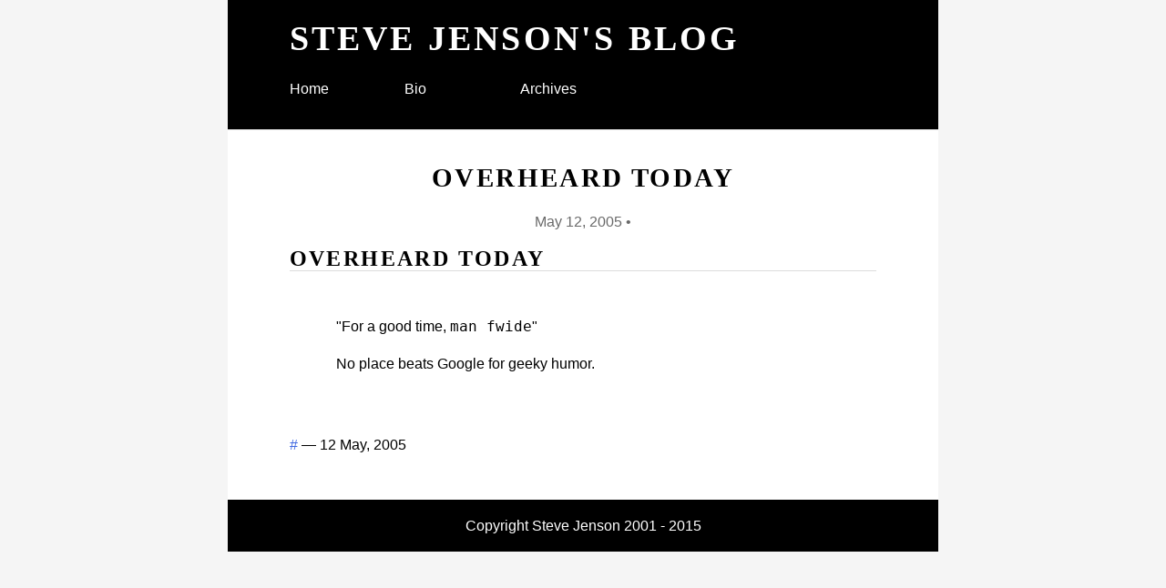

--- FILE ---
content_type: text/html
request_url: https://saladwithsteve.com/2005/05/overheard-today.html
body_size: 624
content:
<!DOCTYPE html>
<html>
  <head>
    <meta name="viewport" content="width=device-width, initial-scale=1.0">
    <meta charset="utf-8">
    
    <meta name="description" content="">
    <title> Overheard today › Steve Jenson's blog</title>
    <link rel="canonical" href="http://saladwithsteve.com//2005/05/overheard-today.html">
    <link rel="stylesheet" type="text/css" href="/basic.css">
    <link rel="stylesheet" type="text/css" href="/highlight.css">
    <link href='http://fonts.googleapis.com/css?family=Source+Sans+Pro:200,300,400,600,700,200italic,300italic,400italic,600italic,700italic' rel='stylesheet' type='text/css'>
    <link href='http://fonts.googleapis.com/css?family=Gentium+Basic:400,700,400italic,700italic' rel='stylesheet' type='text/css'>
    <link rel="alternate" type="application/atom+xml" title="Steve Jenson's blog &raquo; Feed" href="atom.xml">
  </head>
  <body>
    <header>
      <h1><a href="">Steve Jenson's blog</a></h1>
      <nav>
        <ul>
          <li><a href="http://saladwithsteve.com/">Home</a></li>
          
            
            <li><a href="/about.html">Bio</a></li>
            
          
            
            <li><a href="/archives.html">Archives</a></li>
            
          
            
          
            
          
        </ul>
      </nav>
    </header>
      <article>
        <header>
          <h1><a href="/2005/05/overheard-today.html">Overheard today</a></h1>
          <p><time>May 12, 2005</time> • </p>
        </header>
        <div>
<div class="post">
  <h2>Overheard today</h2>
  <article class="post-body" id="article-body">
    <p>
    "For a good time, <code>man fwide</code>"
    </p>
    <p>
    No place beats Google for geeky humor.
    </p>

  </article>
  <p class="signoff">
    <a rel="permalink" href="/2005/05/overheard-today.html">#</a>  &mdash; 12 May, 2005
  </p>
</div>

        </div>
        
        
      </article>

    <footer>
      <span>Copyright <a href="http://saladwithsteve.com/">Steve Jenson</a> 2001 - 2015</span>
    </footer>
  </body>
</html>


--- FILE ---
content_type: text/css
request_url: https://saladwithsteve.com/basic.css
body_size: 428
content:
body {
    font-family: "Trebuchet MS", sans-serif;
    font-weight: normal;
    font-size: 16px;
    line-height: 1.6em;
    margin: 0;
    padding: 0 calc(27% - 6em);
    background: whitesmoke;
}

.small {
  font-size: 12px; /* 75% of the baseline */
}

.large {
  font-size: 20px; /* 125% of the baseline */
}

@viewport {
    width: 640px;
}

@-ms-viewport {
    width: 640px;
}

h1, h2, h3, h4, h5, h6 {
    font-family: "Gentium Basic", serif;
    margin: 0;
    text-transform: uppercase;
    letter-spacing: .1em;
}

a, a#selected {
    transition: color .2s ease-out;
    color: royalblue;
    text-decoration: none;
}

a:hover {
    color: gray;
}

h1 a {
    font-size: 1.2em;
    line-height: 1.4em;
}

header a, footer a {
    color: inherit;
}

pre {
    overflow: auto;
    padding: 1em;
    font-size: .8em;
    line-height: 1.4em;
}

blockquote {
    border-left: 5px solid royalblue;
    margin: 0;
    padding: 0 1em;
}

body > header, article, body > footer {
    padding-left: calc(12% - 1.6em);
    padding-right: calc(12% - 1.6em);
}

body > header, body > footer {
    padding-top: 1em;
    padding-bottom: 1em;
    background: black;
    color: white;
}

article {
    padding-top: 2em;
    padding-bottom: 2em;
    background: white;
    border-top: 1px solid gainsboro;
}

article header {
    text-align: center;
}

article header p {
    color: dimgray;
}

article footer a::after {
    content: "\00bb";
}

body > footer {
    text-align: center;
}

body > footer span {
    margin: 0 5%;
}

nav li {
    display: inline-block;
    width: 19%;
    min-width: 6em;
}

nav ul {
    padding: 1em 0;
    margin: 0;
}


--- FILE ---
content_type: text/css
request_url: https://saladwithsteve.com/highlight.css
body_size: 116
content:
/* http://richleland.github.io/pygments-css/ */

.highlight { color: white; background-color: #333 }
.highlight .c { color: #75715e }
.highlight .err { color: #960050; background-color: #1e0010 }
.highlight .k { color: #66d9ef }
.highlight .l { color: #ae81ff }
.highlight .n { color: #f8f8f2 }
.highlight .o { color: #f92672 }
.highlight .p { color: #f8f8f2 }
.highlight .cm { color: #75715e }
.highlight .cp { color: #75715e }
.highlight .c1 { color: #75715e }
.highlight .cs { color: #75715e }
.highlight .ge { font-style: italic }
.highlight .gs { font-weight: bold }
.highlight .kc { color: #66d9ef }
.highlight .kd { color: #66d9ef }
.highlight .kn { color: #f92672 }
.highlight .kp { color: #66d9ef }
.highlight .kr { color: #66d9ef }
.highlight .kt { color: #66d9ef }
.highlight .ld { color: #e6db74 }
.highlight .m { color: #ae81ff }
.highlight .s { color: #e6db74 }
.highlight .na { color: #a6e22e }
.highlight .nb { color: #f8f8f2 }
.highlight .nc { color: #a6e22e }
.highlight .no { color: #66d9ef }
.highlight .nd { color: #a6e22e }
.highlight .ni { color: #f8f8f2 }
.highlight .ne { color: #a6e22e }
.highlight .nf { color: #a6e22e }
.highlight .nl { color: #f8f8f2 }
.highlight .nn { color: #f8f8f2 }
.highlight .nx { color: #a6e22e }
.highlight .py { color: #f8f8f2 }
.highlight .nt { color: #f92672 }
.highlight .nv { color: #f8f8f2 }
.highlight .ow { color: #f92672 }
.highlight .w { color: #f8f8f2 }
.highlight .mf { color: #ae81ff }
.highlight .mh { color: #ae81ff }
.highlight .mi { color: #ae81ff }
.highlight .mo { color: #ae81ff }
.highlight .sb { color: #e6db74 }
.highlight .sc { color: #e6db74 }
.highlight .sd { color: #e6db74 }
.highlight .s2 { color: #e6db74 }
.highlight .se { color: #ae81ff }
.highlight .sh { color: #e6db74 }
.highlight .si { color: #e6db74 }
.highlight .sx { color: #e6db74 }
.highlight .sr { color: #e6db74 }
.highlight .s1 { color: #e6db74 }
.highlight .ss { color: #e6db74 }
.highlight .bp { color: #f8f8f2 }
.highlight .vc { color: #f8f8f2 }
.highlight .vg { color: #f8f8f2 }
.highlight .vi { color: #f8f8f2 }
.highlight .il { color: #ae81ff }
.highlight .gh { }
.highlight .gu { color: #75715e; }
.highlight .gd { color: #f92672; }
.highlight .gi { color: #a6e22e; }
